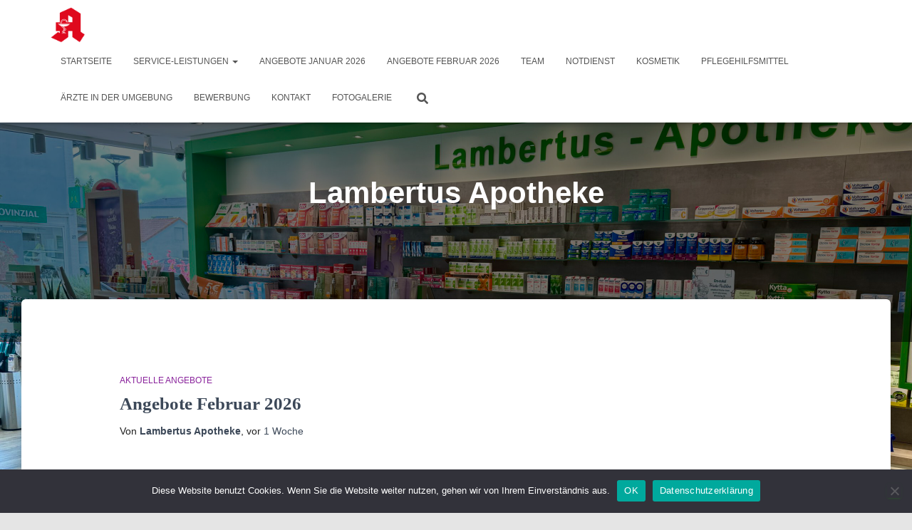

--- FILE ---
content_type: text/html; charset=UTF-8
request_url: https://lambertusapotheke.de/author/admin/
body_size: 73194
content:
<!DOCTYPE html>
<html lang="de">

<head>
	<meta charset='UTF-8'>
	<meta name="viewport" content="width=device-width, initial-scale=1">
	<link rel="profile" href="http://gmpg.org/xfn/11">
		<title>Lambertus Apotheke</title>
<meta name='robots' content='max-image-preview:large' />
<link rel="alternate" type="application/rss+xml" title=" &raquo; Feed" href="https://lambertusapotheke.de/feed/" />
<link rel="alternate" type="application/rss+xml" title=" &raquo; Beitrags-Feed von Lambertus Apotheke" href="https://lambertusapotheke.de/author/admin/feed/" />
<style id='wp-img-auto-sizes-contain-inline-css' type='text/css'>
img:is([sizes=auto i],[sizes^="auto," i]){contain-intrinsic-size:3000px 1500px}
/*# sourceURL=wp-img-auto-sizes-contain-inline-css */
</style>
<style id='wp-emoji-styles-inline-css' type='text/css'>

	img.wp-smiley, img.emoji {
		display: inline !important;
		border: none !important;
		box-shadow: none !important;
		height: 1em !important;
		width: 1em !important;
		margin: 0 0.07em !important;
		vertical-align: -0.1em !important;
		background: none !important;
		padding: 0 !important;
	}
/*# sourceURL=wp-emoji-styles-inline-css */
</style>
<style id='wp-block-library-inline-css' type='text/css'>
:root{--wp-block-synced-color:#7a00df;--wp-block-synced-color--rgb:122,0,223;--wp-bound-block-color:var(--wp-block-synced-color);--wp-editor-canvas-background:#ddd;--wp-admin-theme-color:#007cba;--wp-admin-theme-color--rgb:0,124,186;--wp-admin-theme-color-darker-10:#006ba1;--wp-admin-theme-color-darker-10--rgb:0,107,160.5;--wp-admin-theme-color-darker-20:#005a87;--wp-admin-theme-color-darker-20--rgb:0,90,135;--wp-admin-border-width-focus:2px}@media (min-resolution:192dpi){:root{--wp-admin-border-width-focus:1.5px}}.wp-element-button{cursor:pointer}:root .has-very-light-gray-background-color{background-color:#eee}:root .has-very-dark-gray-background-color{background-color:#313131}:root .has-very-light-gray-color{color:#eee}:root .has-very-dark-gray-color{color:#313131}:root .has-vivid-green-cyan-to-vivid-cyan-blue-gradient-background{background:linear-gradient(135deg,#00d084,#0693e3)}:root .has-purple-crush-gradient-background{background:linear-gradient(135deg,#34e2e4,#4721fb 50%,#ab1dfe)}:root .has-hazy-dawn-gradient-background{background:linear-gradient(135deg,#faaca8,#dad0ec)}:root .has-subdued-olive-gradient-background{background:linear-gradient(135deg,#fafae1,#67a671)}:root .has-atomic-cream-gradient-background{background:linear-gradient(135deg,#fdd79a,#004a59)}:root .has-nightshade-gradient-background{background:linear-gradient(135deg,#330968,#31cdcf)}:root .has-midnight-gradient-background{background:linear-gradient(135deg,#020381,#2874fc)}:root{--wp--preset--font-size--normal:16px;--wp--preset--font-size--huge:42px}.has-regular-font-size{font-size:1em}.has-larger-font-size{font-size:2.625em}.has-normal-font-size{font-size:var(--wp--preset--font-size--normal)}.has-huge-font-size{font-size:var(--wp--preset--font-size--huge)}.has-text-align-center{text-align:center}.has-text-align-left{text-align:left}.has-text-align-right{text-align:right}.has-fit-text{white-space:nowrap!important}#end-resizable-editor-section{display:none}.aligncenter{clear:both}.items-justified-left{justify-content:flex-start}.items-justified-center{justify-content:center}.items-justified-right{justify-content:flex-end}.items-justified-space-between{justify-content:space-between}.screen-reader-text{border:0;clip-path:inset(50%);height:1px;margin:-1px;overflow:hidden;padding:0;position:absolute;width:1px;word-wrap:normal!important}.screen-reader-text:focus{background-color:#ddd;clip-path:none;color:#444;display:block;font-size:1em;height:auto;left:5px;line-height:normal;padding:15px 23px 14px;text-decoration:none;top:5px;width:auto;z-index:100000}html :where(.has-border-color){border-style:solid}html :where([style*=border-top-color]){border-top-style:solid}html :where([style*=border-right-color]){border-right-style:solid}html :where([style*=border-bottom-color]){border-bottom-style:solid}html :where([style*=border-left-color]){border-left-style:solid}html :where([style*=border-width]){border-style:solid}html :where([style*=border-top-width]){border-top-style:solid}html :where([style*=border-right-width]){border-right-style:solid}html :where([style*=border-bottom-width]){border-bottom-style:solid}html :where([style*=border-left-width]){border-left-style:solid}html :where(img[class*=wp-image-]){height:auto;max-width:100%}:where(figure){margin:0 0 1em}html :where(.is-position-sticky){--wp-admin--admin-bar--position-offset:var(--wp-admin--admin-bar--height,0px)}@media screen and (max-width:600px){html :where(.is-position-sticky){--wp-admin--admin-bar--position-offset:0px}}

/*# sourceURL=wp-block-library-inline-css */
</style><style id='wp-block-image-inline-css' type='text/css'>
.wp-block-image>a,.wp-block-image>figure>a{display:inline-block}.wp-block-image img{box-sizing:border-box;height:auto;max-width:100%;vertical-align:bottom}@media not (prefers-reduced-motion){.wp-block-image img.hide{visibility:hidden}.wp-block-image img.show{animation:show-content-image .4s}}.wp-block-image[style*=border-radius] img,.wp-block-image[style*=border-radius]>a{border-radius:inherit}.wp-block-image.has-custom-border img{box-sizing:border-box}.wp-block-image.aligncenter{text-align:center}.wp-block-image.alignfull>a,.wp-block-image.alignwide>a{width:100%}.wp-block-image.alignfull img,.wp-block-image.alignwide img{height:auto;width:100%}.wp-block-image .aligncenter,.wp-block-image .alignleft,.wp-block-image .alignright,.wp-block-image.aligncenter,.wp-block-image.alignleft,.wp-block-image.alignright{display:table}.wp-block-image .aligncenter>figcaption,.wp-block-image .alignleft>figcaption,.wp-block-image .alignright>figcaption,.wp-block-image.aligncenter>figcaption,.wp-block-image.alignleft>figcaption,.wp-block-image.alignright>figcaption{caption-side:bottom;display:table-caption}.wp-block-image .alignleft{float:left;margin:.5em 1em .5em 0}.wp-block-image .alignright{float:right;margin:.5em 0 .5em 1em}.wp-block-image .aligncenter{margin-left:auto;margin-right:auto}.wp-block-image :where(figcaption){margin-bottom:1em;margin-top:.5em}.wp-block-image.is-style-circle-mask img{border-radius:9999px}@supports ((-webkit-mask-image:none) or (mask-image:none)) or (-webkit-mask-image:none){.wp-block-image.is-style-circle-mask img{border-radius:0;-webkit-mask-image:url('data:image/svg+xml;utf8,<svg viewBox="0 0 100 100" xmlns="http://www.w3.org/2000/svg"><circle cx="50" cy="50" r="50"/></svg>');mask-image:url('data:image/svg+xml;utf8,<svg viewBox="0 0 100 100" xmlns="http://www.w3.org/2000/svg"><circle cx="50" cy="50" r="50"/></svg>');mask-mode:alpha;-webkit-mask-position:center;mask-position:center;-webkit-mask-repeat:no-repeat;mask-repeat:no-repeat;-webkit-mask-size:contain;mask-size:contain}}:root :where(.wp-block-image.is-style-rounded img,.wp-block-image .is-style-rounded img){border-radius:9999px}.wp-block-image figure{margin:0}.wp-lightbox-container{display:flex;flex-direction:column;position:relative}.wp-lightbox-container img{cursor:zoom-in}.wp-lightbox-container img:hover+button{opacity:1}.wp-lightbox-container button{align-items:center;backdrop-filter:blur(16px) saturate(180%);background-color:#5a5a5a40;border:none;border-radius:4px;cursor:zoom-in;display:flex;height:20px;justify-content:center;opacity:0;padding:0;position:absolute;right:16px;text-align:center;top:16px;width:20px;z-index:100}@media not (prefers-reduced-motion){.wp-lightbox-container button{transition:opacity .2s ease}}.wp-lightbox-container button:focus-visible{outline:3px auto #5a5a5a40;outline:3px auto -webkit-focus-ring-color;outline-offset:3px}.wp-lightbox-container button:hover{cursor:pointer;opacity:1}.wp-lightbox-container button:focus{opacity:1}.wp-lightbox-container button:focus,.wp-lightbox-container button:hover,.wp-lightbox-container button:not(:hover):not(:active):not(.has-background){background-color:#5a5a5a40;border:none}.wp-lightbox-overlay{box-sizing:border-box;cursor:zoom-out;height:100vh;left:0;overflow:hidden;position:fixed;top:0;visibility:hidden;width:100%;z-index:100000}.wp-lightbox-overlay .close-button{align-items:center;cursor:pointer;display:flex;justify-content:center;min-height:40px;min-width:40px;padding:0;position:absolute;right:calc(env(safe-area-inset-right) + 16px);top:calc(env(safe-area-inset-top) + 16px);z-index:5000000}.wp-lightbox-overlay .close-button:focus,.wp-lightbox-overlay .close-button:hover,.wp-lightbox-overlay .close-button:not(:hover):not(:active):not(.has-background){background:none;border:none}.wp-lightbox-overlay .lightbox-image-container{height:var(--wp--lightbox-container-height);left:50%;overflow:hidden;position:absolute;top:50%;transform:translate(-50%,-50%);transform-origin:top left;width:var(--wp--lightbox-container-width);z-index:9999999999}.wp-lightbox-overlay .wp-block-image{align-items:center;box-sizing:border-box;display:flex;height:100%;justify-content:center;margin:0;position:relative;transform-origin:0 0;width:100%;z-index:3000000}.wp-lightbox-overlay .wp-block-image img{height:var(--wp--lightbox-image-height);min-height:var(--wp--lightbox-image-height);min-width:var(--wp--lightbox-image-width);width:var(--wp--lightbox-image-width)}.wp-lightbox-overlay .wp-block-image figcaption{display:none}.wp-lightbox-overlay button{background:none;border:none}.wp-lightbox-overlay .scrim{background-color:#fff;height:100%;opacity:.9;position:absolute;width:100%;z-index:2000000}.wp-lightbox-overlay.active{visibility:visible}@media not (prefers-reduced-motion){.wp-lightbox-overlay.active{animation:turn-on-visibility .25s both}.wp-lightbox-overlay.active img{animation:turn-on-visibility .35s both}.wp-lightbox-overlay.show-closing-animation:not(.active){animation:turn-off-visibility .35s both}.wp-lightbox-overlay.show-closing-animation:not(.active) img{animation:turn-off-visibility .25s both}.wp-lightbox-overlay.zoom.active{animation:none;opacity:1;visibility:visible}.wp-lightbox-overlay.zoom.active .lightbox-image-container{animation:lightbox-zoom-in .4s}.wp-lightbox-overlay.zoom.active .lightbox-image-container img{animation:none}.wp-lightbox-overlay.zoom.active .scrim{animation:turn-on-visibility .4s forwards}.wp-lightbox-overlay.zoom.show-closing-animation:not(.active){animation:none}.wp-lightbox-overlay.zoom.show-closing-animation:not(.active) .lightbox-image-container{animation:lightbox-zoom-out .4s}.wp-lightbox-overlay.zoom.show-closing-animation:not(.active) .lightbox-image-container img{animation:none}.wp-lightbox-overlay.zoom.show-closing-animation:not(.active) .scrim{animation:turn-off-visibility .4s forwards}}@keyframes show-content-image{0%{visibility:hidden}99%{visibility:hidden}to{visibility:visible}}@keyframes turn-on-visibility{0%{opacity:0}to{opacity:1}}@keyframes turn-off-visibility{0%{opacity:1;visibility:visible}99%{opacity:0;visibility:visible}to{opacity:0;visibility:hidden}}@keyframes lightbox-zoom-in{0%{transform:translate(calc((-100vw + var(--wp--lightbox-scrollbar-width))/2 + var(--wp--lightbox-initial-left-position)),calc(-50vh + var(--wp--lightbox-initial-top-position))) scale(var(--wp--lightbox-scale))}to{transform:translate(-50%,-50%) scale(1)}}@keyframes lightbox-zoom-out{0%{transform:translate(-50%,-50%) scale(1);visibility:visible}99%{visibility:visible}to{transform:translate(calc((-100vw + var(--wp--lightbox-scrollbar-width))/2 + var(--wp--lightbox-initial-left-position)),calc(-50vh + var(--wp--lightbox-initial-top-position))) scale(var(--wp--lightbox-scale));visibility:hidden}}
/*# sourceURL=https://lambertusapotheke.de/wp-includes/blocks/image/style.min.css */
</style>
<style id='wp-block-columns-inline-css' type='text/css'>
.wp-block-columns{box-sizing:border-box;display:flex;flex-wrap:wrap!important}@media (min-width:782px){.wp-block-columns{flex-wrap:nowrap!important}}.wp-block-columns{align-items:normal!important}.wp-block-columns.are-vertically-aligned-top{align-items:flex-start}.wp-block-columns.are-vertically-aligned-center{align-items:center}.wp-block-columns.are-vertically-aligned-bottom{align-items:flex-end}@media (max-width:781px){.wp-block-columns:not(.is-not-stacked-on-mobile)>.wp-block-column{flex-basis:100%!important}}@media (min-width:782px){.wp-block-columns:not(.is-not-stacked-on-mobile)>.wp-block-column{flex-basis:0;flex-grow:1}.wp-block-columns:not(.is-not-stacked-on-mobile)>.wp-block-column[style*=flex-basis]{flex-grow:0}}.wp-block-columns.is-not-stacked-on-mobile{flex-wrap:nowrap!important}.wp-block-columns.is-not-stacked-on-mobile>.wp-block-column{flex-basis:0;flex-grow:1}.wp-block-columns.is-not-stacked-on-mobile>.wp-block-column[style*=flex-basis]{flex-grow:0}:where(.wp-block-columns){margin-bottom:1.75em}:where(.wp-block-columns.has-background){padding:1.25em 2.375em}.wp-block-column{flex-grow:1;min-width:0;overflow-wrap:break-word;word-break:break-word}.wp-block-column.is-vertically-aligned-top{align-self:flex-start}.wp-block-column.is-vertically-aligned-center{align-self:center}.wp-block-column.is-vertically-aligned-bottom{align-self:flex-end}.wp-block-column.is-vertically-aligned-stretch{align-self:stretch}.wp-block-column.is-vertically-aligned-bottom,.wp-block-column.is-vertically-aligned-center,.wp-block-column.is-vertically-aligned-top{width:100%}
/*# sourceURL=https://lambertusapotheke.de/wp-includes/blocks/columns/style.min.css */
</style>
<style id='wp-block-paragraph-inline-css' type='text/css'>
.is-small-text{font-size:.875em}.is-regular-text{font-size:1em}.is-large-text{font-size:2.25em}.is-larger-text{font-size:3em}.has-drop-cap:not(:focus):first-letter{float:left;font-size:8.4em;font-style:normal;font-weight:100;line-height:.68;margin:.05em .1em 0 0;text-transform:uppercase}body.rtl .has-drop-cap:not(:focus):first-letter{float:none;margin-left:.1em}p.has-drop-cap.has-background{overflow:hidden}:root :where(p.has-background){padding:1.25em 2.375em}:where(p.has-text-color:not(.has-link-color)) a{color:inherit}p.has-text-align-left[style*="writing-mode:vertical-lr"],p.has-text-align-right[style*="writing-mode:vertical-rl"]{rotate:180deg}
/*# sourceURL=https://lambertusapotheke.de/wp-includes/blocks/paragraph/style.min.css */
</style>
<style id='wp-block-separator-inline-css' type='text/css'>
@charset "UTF-8";.wp-block-separator{border:none;border-top:2px solid}:root :where(.wp-block-separator.is-style-dots){height:auto;line-height:1;text-align:center}:root :where(.wp-block-separator.is-style-dots):before{color:currentColor;content:"···";font-family:serif;font-size:1.5em;letter-spacing:2em;padding-left:2em}.wp-block-separator.is-style-dots{background:none!important;border:none!important}
/*# sourceURL=https://lambertusapotheke.de/wp-includes/blocks/separator/style.min.css */
</style>
<style id='global-styles-inline-css' type='text/css'>
:root{--wp--preset--aspect-ratio--square: 1;--wp--preset--aspect-ratio--4-3: 4/3;--wp--preset--aspect-ratio--3-4: 3/4;--wp--preset--aspect-ratio--3-2: 3/2;--wp--preset--aspect-ratio--2-3: 2/3;--wp--preset--aspect-ratio--16-9: 16/9;--wp--preset--aspect-ratio--9-16: 9/16;--wp--preset--color--black: #000000;--wp--preset--color--cyan-bluish-gray: #abb8c3;--wp--preset--color--white: #ffffff;--wp--preset--color--pale-pink: #f78da7;--wp--preset--color--vivid-red: #cf2e2e;--wp--preset--color--luminous-vivid-orange: #ff6900;--wp--preset--color--luminous-vivid-amber: #fcb900;--wp--preset--color--light-green-cyan: #7bdcb5;--wp--preset--color--vivid-green-cyan: #00d084;--wp--preset--color--pale-cyan-blue: #8ed1fc;--wp--preset--color--vivid-cyan-blue: #0693e3;--wp--preset--color--vivid-purple: #9b51e0;--wp--preset--color--accent: #249e14;--wp--preset--color--background-color: #E5E5E5;--wp--preset--color--header-gradient: #a81d84;--wp--preset--gradient--vivid-cyan-blue-to-vivid-purple: linear-gradient(135deg,rgb(6,147,227) 0%,rgb(155,81,224) 100%);--wp--preset--gradient--light-green-cyan-to-vivid-green-cyan: linear-gradient(135deg,rgb(122,220,180) 0%,rgb(0,208,130) 100%);--wp--preset--gradient--luminous-vivid-amber-to-luminous-vivid-orange: linear-gradient(135deg,rgb(252,185,0) 0%,rgb(255,105,0) 100%);--wp--preset--gradient--luminous-vivid-orange-to-vivid-red: linear-gradient(135deg,rgb(255,105,0) 0%,rgb(207,46,46) 100%);--wp--preset--gradient--very-light-gray-to-cyan-bluish-gray: linear-gradient(135deg,rgb(238,238,238) 0%,rgb(169,184,195) 100%);--wp--preset--gradient--cool-to-warm-spectrum: linear-gradient(135deg,rgb(74,234,220) 0%,rgb(151,120,209) 20%,rgb(207,42,186) 40%,rgb(238,44,130) 60%,rgb(251,105,98) 80%,rgb(254,248,76) 100%);--wp--preset--gradient--blush-light-purple: linear-gradient(135deg,rgb(255,206,236) 0%,rgb(152,150,240) 100%);--wp--preset--gradient--blush-bordeaux: linear-gradient(135deg,rgb(254,205,165) 0%,rgb(254,45,45) 50%,rgb(107,0,62) 100%);--wp--preset--gradient--luminous-dusk: linear-gradient(135deg,rgb(255,203,112) 0%,rgb(199,81,192) 50%,rgb(65,88,208) 100%);--wp--preset--gradient--pale-ocean: linear-gradient(135deg,rgb(255,245,203) 0%,rgb(182,227,212) 50%,rgb(51,167,181) 100%);--wp--preset--gradient--electric-grass: linear-gradient(135deg,rgb(202,248,128) 0%,rgb(113,206,126) 100%);--wp--preset--gradient--midnight: linear-gradient(135deg,rgb(2,3,129) 0%,rgb(40,116,252) 100%);--wp--preset--font-size--small: 13px;--wp--preset--font-size--medium: 20px;--wp--preset--font-size--large: 36px;--wp--preset--font-size--x-large: 42px;--wp--preset--spacing--20: 0.44rem;--wp--preset--spacing--30: 0.67rem;--wp--preset--spacing--40: 1rem;--wp--preset--spacing--50: 1.5rem;--wp--preset--spacing--60: 2.25rem;--wp--preset--spacing--70: 3.38rem;--wp--preset--spacing--80: 5.06rem;--wp--preset--shadow--natural: 6px 6px 9px rgba(0, 0, 0, 0.2);--wp--preset--shadow--deep: 12px 12px 50px rgba(0, 0, 0, 0.4);--wp--preset--shadow--sharp: 6px 6px 0px rgba(0, 0, 0, 0.2);--wp--preset--shadow--outlined: 6px 6px 0px -3px rgb(255, 255, 255), 6px 6px rgb(0, 0, 0);--wp--preset--shadow--crisp: 6px 6px 0px rgb(0, 0, 0);}:root :where(.is-layout-flow) > :first-child{margin-block-start: 0;}:root :where(.is-layout-flow) > :last-child{margin-block-end: 0;}:root :where(.is-layout-flow) > *{margin-block-start: 24px;margin-block-end: 0;}:root :where(.is-layout-constrained) > :first-child{margin-block-start: 0;}:root :where(.is-layout-constrained) > :last-child{margin-block-end: 0;}:root :where(.is-layout-constrained) > *{margin-block-start: 24px;margin-block-end: 0;}:root :where(.is-layout-flex){gap: 24px;}:root :where(.is-layout-grid){gap: 24px;}body .is-layout-flex{display: flex;}.is-layout-flex{flex-wrap: wrap;align-items: center;}.is-layout-flex > :is(*, div){margin: 0;}body .is-layout-grid{display: grid;}.is-layout-grid > :is(*, div){margin: 0;}.has-black-color{color: var(--wp--preset--color--black) !important;}.has-cyan-bluish-gray-color{color: var(--wp--preset--color--cyan-bluish-gray) !important;}.has-white-color{color: var(--wp--preset--color--white) !important;}.has-pale-pink-color{color: var(--wp--preset--color--pale-pink) !important;}.has-vivid-red-color{color: var(--wp--preset--color--vivid-red) !important;}.has-luminous-vivid-orange-color{color: var(--wp--preset--color--luminous-vivid-orange) !important;}.has-luminous-vivid-amber-color{color: var(--wp--preset--color--luminous-vivid-amber) !important;}.has-light-green-cyan-color{color: var(--wp--preset--color--light-green-cyan) !important;}.has-vivid-green-cyan-color{color: var(--wp--preset--color--vivid-green-cyan) !important;}.has-pale-cyan-blue-color{color: var(--wp--preset--color--pale-cyan-blue) !important;}.has-vivid-cyan-blue-color{color: var(--wp--preset--color--vivid-cyan-blue) !important;}.has-vivid-purple-color{color: var(--wp--preset--color--vivid-purple) !important;}.has-accent-color{color: var(--wp--preset--color--accent) !important;}.has-background-color-color{color: var(--wp--preset--color--background-color) !important;}.has-header-gradient-color{color: var(--wp--preset--color--header-gradient) !important;}.has-black-background-color{background-color: var(--wp--preset--color--black) !important;}.has-cyan-bluish-gray-background-color{background-color: var(--wp--preset--color--cyan-bluish-gray) !important;}.has-white-background-color{background-color: var(--wp--preset--color--white) !important;}.has-pale-pink-background-color{background-color: var(--wp--preset--color--pale-pink) !important;}.has-vivid-red-background-color{background-color: var(--wp--preset--color--vivid-red) !important;}.has-luminous-vivid-orange-background-color{background-color: var(--wp--preset--color--luminous-vivid-orange) !important;}.has-luminous-vivid-amber-background-color{background-color: var(--wp--preset--color--luminous-vivid-amber) !important;}.has-light-green-cyan-background-color{background-color: var(--wp--preset--color--light-green-cyan) !important;}.has-vivid-green-cyan-background-color{background-color: var(--wp--preset--color--vivid-green-cyan) !important;}.has-pale-cyan-blue-background-color{background-color: var(--wp--preset--color--pale-cyan-blue) !important;}.has-vivid-cyan-blue-background-color{background-color: var(--wp--preset--color--vivid-cyan-blue) !important;}.has-vivid-purple-background-color{background-color: var(--wp--preset--color--vivid-purple) !important;}.has-accent-background-color{background-color: var(--wp--preset--color--accent) !important;}.has-background-color-background-color{background-color: var(--wp--preset--color--background-color) !important;}.has-header-gradient-background-color{background-color: var(--wp--preset--color--header-gradient) !important;}.has-black-border-color{border-color: var(--wp--preset--color--black) !important;}.has-cyan-bluish-gray-border-color{border-color: var(--wp--preset--color--cyan-bluish-gray) !important;}.has-white-border-color{border-color: var(--wp--preset--color--white) !important;}.has-pale-pink-border-color{border-color: var(--wp--preset--color--pale-pink) !important;}.has-vivid-red-border-color{border-color: var(--wp--preset--color--vivid-red) !important;}.has-luminous-vivid-orange-border-color{border-color: var(--wp--preset--color--luminous-vivid-orange) !important;}.has-luminous-vivid-amber-border-color{border-color: var(--wp--preset--color--luminous-vivid-amber) !important;}.has-light-green-cyan-border-color{border-color: var(--wp--preset--color--light-green-cyan) !important;}.has-vivid-green-cyan-border-color{border-color: var(--wp--preset--color--vivid-green-cyan) !important;}.has-pale-cyan-blue-border-color{border-color: var(--wp--preset--color--pale-cyan-blue) !important;}.has-vivid-cyan-blue-border-color{border-color: var(--wp--preset--color--vivid-cyan-blue) !important;}.has-vivid-purple-border-color{border-color: var(--wp--preset--color--vivid-purple) !important;}.has-accent-border-color{border-color: var(--wp--preset--color--accent) !important;}.has-background-color-border-color{border-color: var(--wp--preset--color--background-color) !important;}.has-header-gradient-border-color{border-color: var(--wp--preset--color--header-gradient) !important;}.has-vivid-cyan-blue-to-vivid-purple-gradient-background{background: var(--wp--preset--gradient--vivid-cyan-blue-to-vivid-purple) !important;}.has-light-green-cyan-to-vivid-green-cyan-gradient-background{background: var(--wp--preset--gradient--light-green-cyan-to-vivid-green-cyan) !important;}.has-luminous-vivid-amber-to-luminous-vivid-orange-gradient-background{background: var(--wp--preset--gradient--luminous-vivid-amber-to-luminous-vivid-orange) !important;}.has-luminous-vivid-orange-to-vivid-red-gradient-background{background: var(--wp--preset--gradient--luminous-vivid-orange-to-vivid-red) !important;}.has-very-light-gray-to-cyan-bluish-gray-gradient-background{background: var(--wp--preset--gradient--very-light-gray-to-cyan-bluish-gray) !important;}.has-cool-to-warm-spectrum-gradient-background{background: var(--wp--preset--gradient--cool-to-warm-spectrum) !important;}.has-blush-light-purple-gradient-background{background: var(--wp--preset--gradient--blush-light-purple) !important;}.has-blush-bordeaux-gradient-background{background: var(--wp--preset--gradient--blush-bordeaux) !important;}.has-luminous-dusk-gradient-background{background: var(--wp--preset--gradient--luminous-dusk) !important;}.has-pale-ocean-gradient-background{background: var(--wp--preset--gradient--pale-ocean) !important;}.has-electric-grass-gradient-background{background: var(--wp--preset--gradient--electric-grass) !important;}.has-midnight-gradient-background{background: var(--wp--preset--gradient--midnight) !important;}.has-small-font-size{font-size: var(--wp--preset--font-size--small) !important;}.has-medium-font-size{font-size: var(--wp--preset--font-size--medium) !important;}.has-large-font-size{font-size: var(--wp--preset--font-size--large) !important;}.has-x-large-font-size{font-size: var(--wp--preset--font-size--x-large) !important;}
/*# sourceURL=global-styles-inline-css */
</style>
<style id='core-block-supports-inline-css' type='text/css'>
.wp-container-core-columns-is-layout-28f84493{flex-wrap:nowrap;}
/*# sourceURL=core-block-supports-inline-css */
</style>

<style id='classic-theme-styles-inline-css' type='text/css'>
/*! This file is auto-generated */
.wp-block-button__link{color:#fff;background-color:#32373c;border-radius:9999px;box-shadow:none;text-decoration:none;padding:calc(.667em + 2px) calc(1.333em + 2px);font-size:1.125em}.wp-block-file__button{background:#32373c;color:#fff;text-decoration:none}
/*# sourceURL=/wp-includes/css/classic-themes.min.css */
</style>
<link rel='stylesheet' id='cookie-notice-front-css' href='https://lambertusapotheke.de/wp-content/plugins/cookie-notice/css/front.min.css?ver=2.5.11' type='text/css' media='all' />
<link rel='stylesheet' id='bootstrap-css' href='https://lambertusapotheke.de/wp-content/themes/hestia/assets/bootstrap/css/bootstrap.min.css?ver=1.0.2' type='text/css' media='all' />
<link rel='stylesheet' id='hestia-font-sizes-css' href='https://lambertusapotheke.de/wp-content/themes/hestia/assets/css/font-sizes.min.css?ver=3.3.3' type='text/css' media='all' />
<link rel='stylesheet' id='hestia_style-css' href='https://lambertusapotheke.de/wp-content/themes/hestia/style.min.css?ver=3.3.3' type='text/css' media='all' />
<style id='hestia_style-inline-css' type='text/css'>
div.wpforms-container-full .wpforms-form div.wpforms-field input.wpforms-error{border:none}div.wpforms-container .wpforms-form input[type=date],div.wpforms-container .wpforms-form input[type=datetime],div.wpforms-container .wpforms-form input[type=datetime-local],div.wpforms-container .wpforms-form input[type=email],div.wpforms-container .wpforms-form input[type=month],div.wpforms-container .wpforms-form input[type=number],div.wpforms-container .wpforms-form input[type=password],div.wpforms-container .wpforms-form input[type=range],div.wpforms-container .wpforms-form input[type=search],div.wpforms-container .wpforms-form input[type=tel],div.wpforms-container .wpforms-form input[type=text],div.wpforms-container .wpforms-form input[type=time],div.wpforms-container .wpforms-form input[type=url],div.wpforms-container .wpforms-form input[type=week],div.wpforms-container .wpforms-form select,div.wpforms-container .wpforms-form textarea,.nf-form-cont input:not([type=button]),div.wpforms-container .wpforms-form .form-group.is-focused .form-control{box-shadow:none}div.wpforms-container .wpforms-form input[type=date],div.wpforms-container .wpforms-form input[type=datetime],div.wpforms-container .wpforms-form input[type=datetime-local],div.wpforms-container .wpforms-form input[type=email],div.wpforms-container .wpforms-form input[type=month],div.wpforms-container .wpforms-form input[type=number],div.wpforms-container .wpforms-form input[type=password],div.wpforms-container .wpforms-form input[type=range],div.wpforms-container .wpforms-form input[type=search],div.wpforms-container .wpforms-form input[type=tel],div.wpforms-container .wpforms-form input[type=text],div.wpforms-container .wpforms-form input[type=time],div.wpforms-container .wpforms-form input[type=url],div.wpforms-container .wpforms-form input[type=week],div.wpforms-container .wpforms-form select,div.wpforms-container .wpforms-form textarea,.nf-form-cont input:not([type=button]){background-image:linear-gradient(#9c27b0,#9c27b0),linear-gradient(#d2d2d2,#d2d2d2);float:none;border:0;border-radius:0;background-color:transparent;background-repeat:no-repeat;background-position:center bottom,center calc(100% - 1px);background-size:0 2px,100% 1px;font-weight:400;transition:background 0s ease-out}div.wpforms-container .wpforms-form .form-group.is-focused .form-control{outline:none;background-size:100% 2px,100% 1px;transition-duration:0.3s}div.wpforms-container .wpforms-form input[type=date].form-control,div.wpforms-container .wpforms-form input[type=datetime].form-control,div.wpforms-container .wpforms-form input[type=datetime-local].form-control,div.wpforms-container .wpforms-form input[type=email].form-control,div.wpforms-container .wpforms-form input[type=month].form-control,div.wpforms-container .wpforms-form input[type=number].form-control,div.wpforms-container .wpforms-form input[type=password].form-control,div.wpforms-container .wpforms-form input[type=range].form-control,div.wpforms-container .wpforms-form input[type=search].form-control,div.wpforms-container .wpforms-form input[type=tel].form-control,div.wpforms-container .wpforms-form input[type=text].form-control,div.wpforms-container .wpforms-form input[type=time].form-control,div.wpforms-container .wpforms-form input[type=url].form-control,div.wpforms-container .wpforms-form input[type=week].form-control,div.wpforms-container .wpforms-form select.form-control,div.wpforms-container .wpforms-form textarea.form-control{border:none;padding:7px 0;font-size:14px}div.wpforms-container .wpforms-form .wpforms-field-select select{border-radius:3px}div.wpforms-container .wpforms-form .wpforms-field-number input[type=number]{background-image:none;border-radius:3px}div.wpforms-container .wpforms-form button[type=submit].wpforms-submit,div.wpforms-container .wpforms-form button[type=submit].wpforms-submit:hover{color:#fff;border:none}.home div.wpforms-container-full .wpforms-form{margin-left:15px;margin-right:15px}div.wpforms-container-full .wpforms-form .wpforms-field{padding:0 0 24px 0 !important}div.wpforms-container-full .wpforms-form .wpforms-submit-container{text-align:right}div.wpforms-container-full .wpforms-form .wpforms-submit-container button{text-transform:uppercase}div.wpforms-container-full .wpforms-form textarea{border:none !important}div.wpforms-container-full .wpforms-form textarea:focus{border-width:0 !important}.home div.wpforms-container .wpforms-form textarea{background-image:linear-gradient(#9c27b0,#9c27b0),linear-gradient(#d2d2d2,#d2d2d2);background-color:transparent;background-repeat:no-repeat;background-position:center bottom,center calc(100% - 1px);background-size:0 2px,100% 1px}@media only screen and(max-width:768px){.wpforms-container-full .wpforms-form .wpforms-one-half,.wpforms-container-full .wpforms-form button{width:100% !important;margin-left:0 !important}.wpforms-container-full .wpforms-form .wpforms-submit-container{text-align:center}}div.wpforms-container .wpforms-form input:focus,div.wpforms-container .wpforms-form select:focus{border:none}
.hestia-top-bar,.hestia-top-bar .widget.widget_shopping_cart .cart_list{background-color:#363537}.hestia-top-bar .widget .label-floating input[type=search]:-webkit-autofill{-webkit-box-shadow:inset 0 0 0 9999px #363537}.hestia-top-bar,.hestia-top-bar .widget .label-floating input[type=search],.hestia-top-bar .widget.widget_search form.form-group:before,.hestia-top-bar .widget.widget_product_search form.form-group:before,.hestia-top-bar .widget.widget_shopping_cart:before{color:#fff}.hestia-top-bar .widget .label-floating input[type=search]{-webkit-text-fill-color:#fff !important}.hestia-top-bar div.widget.widget_shopping_cart:before,.hestia-top-bar .widget.widget_product_search form.form-group:before,.hestia-top-bar .widget.widget_search form.form-group:before{background-color:#fff}.hestia-top-bar a,.hestia-top-bar .top-bar-nav li a{color:#fff}.hestia-top-bar ul li a[href*="mailto:"]:before,.hestia-top-bar ul li a[href*="tel:"]:before{background-color:#fff}.hestia-top-bar a:hover,.hestia-top-bar .top-bar-nav li a:hover{color:#eee}.hestia-top-bar ul li:hover a[href*="mailto:"]:before,.hestia-top-bar ul li:hover a[href*="tel:"]:before{background-color:#eee}
footer.footer.footer-black{background:#323437}footer.footer.footer-black.footer-big{color:#fff}footer.footer.footer-black a{color:#fff}footer.footer.footer-black hr{border-color:#5e5e5e}.footer-big p,.widget,.widget code,.widget pre{color:#5e5e5e}
:root{--hestia-primary-color:#249e14}a,.navbar .dropdown-menu li:hover>a,.navbar .dropdown-menu li:focus>a,.navbar .dropdown-menu li:active>a,.navbar .navbar-nav>li .dropdown-menu li:hover>a,body:not(.home) .navbar-default .navbar-nav>.active:not(.btn)>a,body:not(.home) .navbar-default .navbar-nav>.active:not(.btn)>a:hover,body:not(.home) .navbar-default .navbar-nav>.active:not(.btn)>a:focus,a:hover,.card-blog a.moretag:hover,.card-blog a.more-link:hover,.widget a:hover,.has-text-color.has-accent-color,p.has-text-color a{color:#249e14}.svg-text-color{fill:#249e14}.pagination span.current,.pagination span.current:focus,.pagination span.current:hover{border-color:#249e14}button,button:hover,.woocommerce .track_order button[type="submit"],.woocommerce .track_order button[type="submit"]:hover,div.wpforms-container .wpforms-form button[type=submit].wpforms-submit,div.wpforms-container .wpforms-form button[type=submit].wpforms-submit:hover,input[type="button"],input[type="button"]:hover,input[type="submit"],input[type="submit"]:hover,input#searchsubmit,.pagination span.current,.pagination span.current:focus,.pagination span.current:hover,.btn.btn-primary,.btn.btn-primary:link,.btn.btn-primary:hover,.btn.btn-primary:focus,.btn.btn-primary:active,.btn.btn-primary.active,.btn.btn-primary.active:focus,.btn.btn-primary.active:hover,.btn.btn-primary:active:hover,.btn.btn-primary:active:focus,.btn.btn-primary:active:hover,.hestia-sidebar-open.btn.btn-rose,.hestia-sidebar-close.btn.btn-rose,.hestia-sidebar-open.btn.btn-rose:hover,.hestia-sidebar-close.btn.btn-rose:hover,.hestia-sidebar-open.btn.btn-rose:focus,.hestia-sidebar-close.btn.btn-rose:focus,.label.label-primary,.hestia-work .portfolio-item:nth-child(6n+1) .label,.nav-cart .nav-cart-content .widget .buttons .button,.has-accent-background-color[class*="has-background"]{background-color:#249e14}@media(max-width:768px){.navbar-default .navbar-nav>li>a:hover,.navbar-default .navbar-nav>li>a:focus,.navbar .navbar-nav .dropdown .dropdown-menu li a:hover,.navbar .navbar-nav .dropdown .dropdown-menu li a:focus,.navbar button.navbar-toggle:hover,.navbar .navbar-nav li:hover>a i{color:#249e14}}body:not(.woocommerce-page) button:not([class^="fl-"]):not(.hestia-scroll-to-top):not(.navbar-toggle):not(.close),body:not(.woocommerce-page) .button:not([class^="fl-"]):not(hestia-scroll-to-top):not(.navbar-toggle):not(.add_to_cart_button):not(.product_type_grouped):not(.product_type_external),div.wpforms-container .wpforms-form button[type=submit].wpforms-submit,input[type="submit"],input[type="button"],.btn.btn-primary,.widget_product_search button[type="submit"],.hestia-sidebar-open.btn.btn-rose,.hestia-sidebar-close.btn.btn-rose,.everest-forms button[type=submit].everest-forms-submit-button{-webkit-box-shadow:0 2px 2px 0 rgba(36,158,20,0.14),0 3px 1px -2px rgba(36,158,20,0.2),0 1px 5px 0 rgba(36,158,20,0.12);box-shadow:0 2px 2px 0 rgba(36,158,20,0.14),0 3px 1px -2px rgba(36,158,20,0.2),0 1px 5px 0 rgba(36,158,20,0.12)}.card .header-primary,.card .content-primary,.everest-forms button[type=submit].everest-forms-submit-button{background:#249e14}body:not(.woocommerce-page) .button:not([class^="fl-"]):not(.hestia-scroll-to-top):not(.navbar-toggle):not(.add_to_cart_button):hover,body:not(.woocommerce-page) button:not([class^="fl-"]):not(.hestia-scroll-to-top):not(.navbar-toggle):not(.close):hover,div.wpforms-container .wpforms-form button[type=submit].wpforms-submit:hover,input[type="submit"]:hover,input[type="button"]:hover,input#searchsubmit:hover,.widget_product_search button[type="submit"]:hover,.pagination span.current,.btn.btn-primary:hover,.btn.btn-primary:focus,.btn.btn-primary:active,.btn.btn-primary.active,.btn.btn-primary:active:focus,.btn.btn-primary:active:hover,.hestia-sidebar-open.btn.btn-rose:hover,.hestia-sidebar-close.btn.btn-rose:hover,.pagination span.current:hover,.everest-forms button[type=submit].everest-forms-submit-button:hover,.everest-forms button[type=submit].everest-forms-submit-button:focus,.everest-forms button[type=submit].everest-forms-submit-button:active{-webkit-box-shadow:0 14px 26px -12px rgba(36,158,20,0.42),0 4px 23px 0 rgba(0,0,0,0.12),0 8px 10px -5px rgba(36,158,20,0.2);box-shadow:0 14px 26px -12px rgba(36,158,20,0.42),0 4px 23px 0 rgba(0,0,0,0.12),0 8px 10px -5px rgba(36,158,20,0.2);color:#fff}.form-group.is-focused .form-control{background-image:-webkit-gradient(linear,left top,left bottom,from(#249e14),to(#249e14)),-webkit-gradient(linear,left top,left bottom,from(#d2d2d2),to(#d2d2d2));background-image:-webkit-linear-gradient(linear,left top,left bottom,from(#249e14),to(#249e14)),-webkit-linear-gradient(linear,left top,left bottom,from(#d2d2d2),to(#d2d2d2));background-image:linear-gradient(linear,left top,left bottom,from(#249e14),to(#249e14)),linear-gradient(linear,left top,left bottom,from(#d2d2d2),to(#d2d2d2))}.navbar:not(.navbar-transparent) li:not(.btn):hover>a,.navbar li.on-section:not(.btn)>a,.navbar.full-screen-menu.navbar-transparent li:not(.btn):hover>a,.navbar.full-screen-menu .navbar-toggle:hover,.navbar:not(.navbar-transparent) .nav-cart:hover,.navbar:not(.navbar-transparent) .hestia-toggle-search:hover{color:#249e14}.header-filter-gradient{background:linear-gradient(45deg,rgba(168,29,132,1) 0,rgb(234,57,111) 100%)}.has-text-color.has-header-gradient-color{color:#a81d84}.has-header-gradient-background-color[class*="has-background"]{background-color:#a81d84}.has-text-color.has-background-color-color{color:#E5E5E5}.has-background-color-background-color[class*="has-background"]{background-color:#E5E5E5}
.btn.btn-primary:not(.colored-button):not(.btn-left):not(.btn-right):not(.btn-just-icon):not(.menu-item),input[type="submit"]:not(.search-submit),body:not(.woocommerce-account) .woocommerce .button.woocommerce-Button,.woocommerce .product button.button,.woocommerce .product button.button.alt,.woocommerce .product #respond input#submit,.woocommerce-cart .blog-post .woocommerce .cart-collaterals .cart_totals .checkout-button,.woocommerce-checkout #payment #place_order,.woocommerce-account.woocommerce-page button.button,.woocommerce .track_order button[type="submit"],.nav-cart .nav-cart-content .widget .buttons .button,.woocommerce a.button.wc-backward,body.woocommerce .wccm-catalog-item a.button,body.woocommerce a.wccm-button.button,form.woocommerce-form-coupon button.button,div.wpforms-container .wpforms-form button[type=submit].wpforms-submit,div.woocommerce a.button.alt,div.woocommerce table.my_account_orders .button,.btn.colored-button,.btn.btn-left,.btn.btn-right,.btn:not(.colored-button):not(.btn-left):not(.btn-right):not(.btn-just-icon):not(.menu-item):not(.hestia-sidebar-open):not(.hestia-sidebar-close){padding-top:15px;padding-bottom:15px;padding-left:33px;padding-right:33px}
:root{--hestia-button-border-radius:20px}.btn.btn-primary:not(.colored-button):not(.btn-left):not(.btn-right):not(.btn-just-icon):not(.menu-item),input[type="submit"]:not(.search-submit),body:not(.woocommerce-account) .woocommerce .button.woocommerce-Button,.woocommerce .product button.button,.woocommerce .product button.button.alt,.woocommerce .product #respond input#submit,.woocommerce-cart .blog-post .woocommerce .cart-collaterals .cart_totals .checkout-button,.woocommerce-checkout #payment #place_order,.woocommerce-account.woocommerce-page button.button,.woocommerce .track_order button[type="submit"],.nav-cart .nav-cart-content .widget .buttons .button,.woocommerce a.button.wc-backward,body.woocommerce .wccm-catalog-item a.button,body.woocommerce a.wccm-button.button,form.woocommerce-form-coupon button.button,div.wpforms-container .wpforms-form button[type=submit].wpforms-submit,div.woocommerce a.button.alt,div.woocommerce table.my_account_orders .button,input[type="submit"].search-submit,.hestia-view-cart-wrapper .added_to_cart.wc-forward,.woocommerce-product-search button,.woocommerce-cart .actions .button,#secondary div[id^=woocommerce_price_filter] .button,.woocommerce div[id^=woocommerce_widget_cart].widget .buttons .button,.searchform input[type=submit],.searchform button,.search-form:not(.media-toolbar-primary) input[type=submit],.search-form:not(.media-toolbar-primary) button,.woocommerce-product-search input[type=submit],.btn.colored-button,.btn.btn-left,.btn.btn-right,.btn:not(.colored-button):not(.btn-left):not(.btn-right):not(.btn-just-icon):not(.menu-item):not(.hestia-sidebar-open):not(.hestia-sidebar-close){border-radius:20px}
body,ul,.tooltip-inner{font-family:Arial,Helvetica,sans-serif}
@media(min-width:769px){.page-header.header-small .hestia-title,.page-header.header-small .title,h1.hestia-title.title-in-content,.main article.section .has-title-font-size{font-size:42px}}
@media( min-width:480px){}@media( min-width:768px){}.hestia-scroll-to-top{border-radius :50%;background-color:#999}.hestia-scroll-to-top:hover{background-color:#999}.hestia-scroll-to-top:hover svg,.hestia-scroll-to-top:hover p{color:#fff}.hestia-scroll-to-top svg,.hestia-scroll-to-top p{color:#fff}
/*# sourceURL=hestia_style-inline-css */
</style>
<link rel='stylesheet' id='tmm-css' href='https://lambertusapotheke.de/wp-content/plugins/team-members/inc/css/tmm_style.css?ver=6.9' type='text/css' media='all' />
<script type="text/javascript" id="cookie-notice-front-js-before">
/* <![CDATA[ */
var cnArgs = {"ajaxUrl":"https:\/\/lambertusapotheke.de\/wp-admin\/admin-ajax.php","nonce":"01393de781","hideEffect":"fade","position":"bottom","onScroll":false,"onScrollOffset":100,"onClick":false,"cookieName":"cookie_notice_accepted","cookieTime":2592000,"cookieTimeRejected":2592000,"globalCookie":false,"redirection":false,"cache":false,"revokeCookies":false,"revokeCookiesOpt":"automatic"};

//# sourceURL=cookie-notice-front-js-before
/* ]]> */
</script>
<script type="text/javascript" src="https://lambertusapotheke.de/wp-content/plugins/cookie-notice/js/front.min.js?ver=2.5.11" id="cookie-notice-front-js"></script>
<script type="text/javascript" src="https://lambertusapotheke.de/wp-includes/js/jquery/jquery.min.js?ver=3.7.1" id="jquery-core-js"></script>
<script type="text/javascript" src="https://lambertusapotheke.de/wp-includes/js/jquery/jquery-migrate.min.js?ver=3.4.1" id="jquery-migrate-js"></script>
<link rel="https://api.w.org/" href="https://lambertusapotheke.de/wp-json/" /><link rel="alternate" title="JSON" type="application/json" href="https://lambertusapotheke.de/wp-json/wp/v2/users/1" /><link rel="EditURI" type="application/rsd+xml" title="RSD" href="https://lambertusapotheke.de/xmlrpc.php?rsd" />
<meta name="generator" content="WordPress 6.9" />
<style type="text/css" id="custom-background-css">
body.custom-background { background-image: url("https://lambertusapotheke.de/wp-content/uploads/2026/01/IMG_9978-scaled.jpeg"); background-position: left top; background-size: cover; background-repeat: no-repeat; background-attachment: fixed; }
</style>
	<link rel="icon" href="https://lambertusapotheke.de/wp-content/uploads/2026/01/cropped-cropped-2000px-Deutsche_Apotheke_Logo.svg_-2-32x32.png" sizes="32x32" />
<link rel="icon" href="https://lambertusapotheke.de/wp-content/uploads/2026/01/cropped-cropped-2000px-Deutsche_Apotheke_Logo.svg_-2-192x192.png" sizes="192x192" />
<link rel="apple-touch-icon" href="https://lambertusapotheke.de/wp-content/uploads/2026/01/cropped-cropped-2000px-Deutsche_Apotheke_Logo.svg_-2-180x180.png" />
<meta name="msapplication-TileImage" content="https://lambertusapotheke.de/wp-content/uploads/2026/01/cropped-cropped-2000px-Deutsche_Apotheke_Logo.svg_-2-270x270.png" />
</head>

<body class="archive author author-admin author-1 custom-background wp-custom-logo wp-theme-hestia cookies-not-set header-layout-default">
		<div class="wrapper  default ">
		<header class="header ">
			<div style="display: none"></div>		<nav class="navbar navbar-default  hestia_right navbar-not-transparent navbar-fixed-top">
						<div class="container">
				<div class="header-sidebar-wrapper"></div>		<div class="navbar-header">
			<div class="title-logo-wrapper">
				<a class="navbar-brand" href="https://lambertusapotheke.de/"
						title="">
					<img  src="https://lambertusapotheke.de/wp-content/uploads/2026/01/cropped-2000px-Deutsche_Apotheke_Logo.svg_-2.png" alt="" width="512" height="512"></a>
			</div>
								<div class="navbar-toggle-wrapper">
						<button type="button" class="navbar-toggle" data-toggle="collapse" data-target="#main-navigation">
								<span class="icon-bar"></span><span class="icon-bar"></span><span class="icon-bar"></span>				<span class="sr-only">Navigation umschalten</span>
			</button>
					</div>
				</div>
		<div id="main-navigation" class="collapse navbar-collapse"><ul id="menu-primaeres-menue" class="nav navbar-nav"><li id="menu-item-51" class="menu-item menu-item-type-post_type menu-item-object-page menu-item-home menu-item-51"><a title="Startseite" href="https://lambertusapotheke.de/">Startseite</a></li>
<li id="menu-item-100" class="menu-item menu-item-type-post_type menu-item-object-post menu-item-has-children menu-item-100 dropdown"><a title="Service-Leistungen" href="https://lambertusapotheke.de/service-leistungen/" class="dropdown-toggle">Service-Leistungen <span class="caret-wrap"><span class="caret"><svg aria-hidden="true" focusable="false" data-prefix="fas" data-icon="chevron-down" class="svg-inline--fa fa-chevron-down fa-w-14" role="img" xmlns="http://www.w3.org/2000/svg" viewBox="0 0 448 512"><path d="M207.029 381.476L12.686 187.132c-9.373-9.373-9.373-24.569 0-33.941l22.667-22.667c9.357-9.357 24.522-9.375 33.901-.04L224 284.505l154.745-154.021c9.379-9.335 24.544-9.317 33.901.04l22.667 22.667c9.373 9.373 9.373 24.569 0 33.941L240.971 381.476c-9.373 9.372-24.569 9.372-33.942 0z"></path></svg></span></span></a>
<ul role="menu" class="dropdown-menu">
	<li id="menu-item-101" class="menu-item menu-item-type-post_type menu-item-object-post menu-item-101"><a title="Allgemeine Service-Leistungen" href="https://lambertusapotheke.de/service-leistungen/">Allgemeine Service-Leistungen</a></li>
	<li id="menu-item-102" class="menu-item menu-item-type-post_type menu-item-object-post menu-item-102"><a title="AMTS" href="https://lambertusapotheke.de/amts/">AMTS</a></li>
	<li id="menu-item-160" class="menu-item menu-item-type-post_type menu-item-object-post menu-item-160"><a title="Aromaberatung (Taoasis)" href="https://lambertusapotheke.de/aromaberatung-taoasis/">Aromaberatung (Taoasis)</a></li>
	<li id="menu-item-103" class="menu-item menu-item-type-post_type menu-item-object-post menu-item-103"><a title="Vitamin D – Messung" href="https://lambertusapotheke.de/vitamin-d-messung/">Vitamin D – Messung</a></li>
	<li id="menu-item-161" class="menu-item menu-item-type-post_type menu-item-object-post menu-item-161"><a title="Inkontinenzversorgung" href="https://lambertusapotheke.de/inkontinenzversorgung/">Inkontinenzversorgung</a></li>
	<li id="menu-item-104" class="menu-item menu-item-type-post_type menu-item-object-post menu-item-104"><a title="Botendienst" href="https://lambertusapotheke.de/botendienst/">Botendienst</a></li>
	<li id="menu-item-107" class="menu-item menu-item-type-post_type menu-item-object-post menu-item-107"><a title="Verleih von Milchpumpen" href="https://lambertusapotheke.de/verleih-von-milchpumpen/">Verleih von Milchpumpen</a></li>
	<li id="menu-item-105" class="menu-item menu-item-type-post_type menu-item-object-post menu-item-105"><a title="Anmessen von Kompressionsstrümpfen" href="https://lambertusapotheke.de/anmessen-von-kompressionsstruempfen/">Anmessen von Kompressionsstrümpfen</a></li>
	<li id="menu-item-106" class="menu-item menu-item-type-post_type menu-item-object-post menu-item-106"><a title="Messungen" href="https://lambertusapotheke.de/messungen/">Messungen</a></li>
	<li id="menu-item-108" class="menu-item menu-item-type-post_type menu-item-object-post menu-item-108"><a title="App Amamed" href="https://lambertusapotheke.de/app-amamed/">App Amamed</a></li>
</ul>
</li>
<li id="menu-item-114" class="menu-item menu-item-type-post_type menu-item-object-post menu-item-114"><a title="Angebote Januar 2026" href="https://lambertusapotheke.de/angebote-januar-2026/">Angebote Januar 2026</a></li>
<li id="menu-item-253" class="menu-item menu-item-type-post_type menu-item-object-post menu-item-253"><a title="Angebote Februar 2026" href="https://lambertusapotheke.de/angebote-januar-2026-2/">Angebote Februar 2026</a></li>
<li id="menu-item-113" class="menu-item menu-item-type-post_type menu-item-object-post menu-item-113"><a title="Team" href="https://lambertusapotheke.de/team/">Team</a></li>
<li id="menu-item-110" class="menu-item menu-item-type-post_type menu-item-object-post menu-item-110"><a title="Notdienst" href="https://lambertusapotheke.de/notdienst/">Notdienst</a></li>
<li id="menu-item-111" class="menu-item menu-item-type-post_type menu-item-object-post menu-item-111"><a title="Kosmetik" href="https://lambertusapotheke.de/kosmetik/">Kosmetik</a></li>
<li id="menu-item-109" class="menu-item menu-item-type-post_type menu-item-object-post menu-item-109"><a title="Pflegehilfsmittel" href="https://lambertusapotheke.de/pflegehilfsmittel/">Pflegehilfsmittel</a></li>
<li id="menu-item-112" class="menu-item menu-item-type-post_type menu-item-object-post menu-item-112"><a title="Ärzte in der Umgebung" href="https://lambertusapotheke.de/aerzte-in-der-umgebung/">Ärzte in der Umgebung</a></li>
<li id="menu-item-45" class="menu-item menu-item-type-post_type menu-item-object-page menu-item-45"><a title="Bewerbung" href="https://lambertusapotheke.de/bewerbung/">Bewerbung</a></li>
<li id="menu-item-34" class="menu-item menu-item-type-post_type menu-item-object-page menu-item-34"><a title="Kontakt" href="https://lambertusapotheke.de/kontakt/">Kontakt</a></li>
<li id="menu-item-224" class="menu-item menu-item-type-post_type menu-item-object-page menu-item-224"><a title="Fotogalerie" href="https://lambertusapotheke.de/fotogalerie/">Fotogalerie</a></li>
<li class="hestia-search-in-menu"><div class="hestia-nav-search"><form role="search" method="get" class="search-form" action="https://lambertusapotheke.de/">
				<label>
					<span class="screen-reader-text">Suche nach:</span>
					<input type="search" class="search-field" placeholder="Suchen …" value="" name="s" />
				</label>
				<input type="submit" class="search-submit" value="Suchen" />
			</form></div><a class="hestia-toggle-search"><svg xmlns="http://www.w3.org/2000/svg" viewBox="0 0 512 512" width="16" height="16"><path d="M505 442.7L405.3 343c-4.5-4.5-10.6-7-17-7H372c27.6-35.3 44-79.7 44-128C416 93.1 322.9 0 208 0S0 93.1 0 208s93.1 208 208 208c48.3 0 92.7-16.4 128-44v16.3c0 6.4 2.5 12.5 7 17l99.7 99.7c9.4 9.4 24.6 9.4 33.9 0l28.3-28.3c9.4-9.4 9.4-24.6.1-34zM208 336c-70.7 0-128-57.2-128-128 0-70.7 57.2-128 128-128 70.7 0 128 57.2 128 128 0 70.7-57.2 128-128 128z"></path></svg></a></li></ul></div>			</div>
					</nav>
				</header>
<div id="primary" class="boxed-layout-header page-header header-small" data-parallax="active" ><div class="container"><div class="row"><div class="col-md-10 col-md-offset-1 text-center"><h1 class="hestia-title"><span class="vcard">Lambertus Apotheke</span></h1></div></div></div><div class="header-filter"></div></div>
<div class="main  main-raised ">
	<div class="hestia-blogs" data-layout="full-width">
		<div class="container">
			<div class="row">
								<div class="col-md-10 col-md-offset-1 blog-posts-wrap">
					<article 
		id="post-249" 
		class="card card-blog card-plain post-249 post type-post status-publish format-standard hentry category-aktuelle-angebote"><div class="row "><div class= "col-sm-12"><span class="category text-info"><a href="https://lambertusapotheke.de/category/aktuelle-angebote/" title="Alle Beiträge in Aktuelle Angebote anzeigen"  rel="tag">Aktuelle Angebote</a> </span><h2 class="card-title entry-title"><a href="https://lambertusapotheke.de/angebote-januar-2026-2/" title="Angebote Februar 2026" rel="bookmark">Angebote Februar 2026</a></h2><div class="card-description entry-summary "></div><div class="posted-by vcard author">Von <a href="https://lambertusapotheke.de/author/admin/" title="Lambertus Apotheke" class="url"><b class="author-name fn">Lambertus Apotheke</b></a>, vor <a href="https://lambertusapotheke.de/angebote-januar-2026-2/"><time class="entry-date published" datetime="2026-01-23T07:00:53+01:00" content="2026-01-23">1 Woche</time><time class="updated hestia-hidden" datetime="2026-01-23T07:01:43+01:00">23. Januar 2026</time> </a></div></div></div></article><article 
		id="post-53" 
		class="card card-blog card-plain post-53 post type-post status-publish format-standard hentry category-aktuelle-angebote"><div class="row "><div class= "col-sm-12"><span class="category text-info"><a href="https://lambertusapotheke.de/category/aktuelle-angebote/" title="Alle Beiträge in Aktuelle Angebote anzeigen"  rel="tag">Aktuelle Angebote</a> </span><h2 class="card-title entry-title"><a href="https://lambertusapotheke.de/angebote-januar-2026/" title="Angebote Januar 2026" rel="bookmark">Angebote Januar 2026</a></h2><div class="card-description entry-summary "></div><div class="posted-by vcard author">Von <a href="https://lambertusapotheke.de/author/admin/" title="Lambertus Apotheke" class="url"><b class="author-name fn">Lambertus Apotheke</b></a>, vor <a href="https://lambertusapotheke.de/angebote-januar-2026/"><time class="entry-date published" datetime="2026-01-09T13:50:43+01:00" content="2026-01-09">3 Wochen</time><time class="updated hestia-hidden" datetime="2026-01-09T14:13:26+01:00">9. Januar 2026</time> </a></div></div></div></article><article 
		id="post-158" 
		class="card card-blog card-plain post-158 post type-post status-publish format-standard hentry category-allgemein"><div class="row "><div class= "col-sm-12"><span class="category text-info"><a href="https://lambertusapotheke.de/category/allgemein/" title="Alle Beiträge in Allgemein anzeigen"  rel="tag">Allgemein</a> </span><h2 class="card-title entry-title"><a href="https://lambertusapotheke.de/aromaberatung-taoasis/" title="Aromaberatung (Taoasis)" rel="bookmark">Aromaberatung (Taoasis)</a></h2><div class="card-description entry-summary "><p>Die Geschichte der ätherischen Öle begann schon vor ca 7000 Jahren. Schon so früh sammelten und verwendeten Menschen aromatische Heilpflanzen auf vielfältige Weise. Ab ca 5000 v. Chr. werden sie kultiviert. Mit Wohlgeruch und Düften wurden Göttlichkeit, Reinheit, Kraft und Macht assoziiert. In der Heilkunde verwendet man sie für Salbungen,<a class="moretag" href="https://lambertusapotheke.de/aromaberatung-taoasis/"> Weiterlesen</a></p>
</div><div class="posted-by vcard author">Von <a href="https://lambertusapotheke.de/author/admin/" title="Lambertus Apotheke" class="url"><b class="author-name fn">Lambertus Apotheke</b></a>, vor <a href="https://lambertusapotheke.de/aromaberatung-taoasis/"><time class="entry-date published" datetime="2026-01-08T15:13:15+01:00" content="2026-01-08">4 Wochen</time><time class="updated hestia-hidden" datetime="2026-01-12T11:10:11+01:00">8. Januar 2026</time> </a></div></div></div></article><article 
		id="post-156" 
		class="card card-blog card-plain post-156 post type-post status-publish format-standard hentry category-allgemein"><div class="row "><div class= "col-sm-12"><span class="category text-info"><a href="https://lambertusapotheke.de/category/allgemein/" title="Alle Beiträge in Allgemein anzeigen"  rel="tag">Allgemein</a> </span><h2 class="card-title entry-title"><a href="https://lambertusapotheke.de/inkontinenzversorgung/" title="Inkontinenzversorgung" rel="bookmark">Inkontinenzversorgung</a></h2><div class="card-description entry-summary "><p>Die Inkontinenzversorgung umfasst spezielle Produkte wie Einlagen, Windeln, Pants und Katheter. Sie helfen Betroffenen, den unkontrollierten Abgang von Urin und/oder Stuhl aufzufangen und zu bewältigen. Die Krankenkassen bezuschussen die Versorgung mit einer Pauschale, wenn Ihr Arzt eine Verordnung (Rezept) ausstellt. Die Wahl des passenden Produktes treffen wir gemeinsam, nachdem wir<a class="moretag" href="https://lambertusapotheke.de/inkontinenzversorgung/"> Weiterlesen</a></p>
</div><div class="posted-by vcard author">Von <a href="https://lambertusapotheke.de/author/admin/" title="Lambertus Apotheke" class="url"><b class="author-name fn">Lambertus Apotheke</b></a>, vor <a href="https://lambertusapotheke.de/inkontinenzversorgung/"><time class="entry-date published" datetime="2026-01-08T15:12:56+01:00" content="2026-01-08">4 Wochen</time><time class="updated hestia-hidden" datetime="2026-01-09T08:26:22+01:00">8. Januar 2026</time> </a></div></div></div></article><article 
		id="post-85" 
		class="card card-blog card-plain post-85 post type-post status-publish format-standard hentry category-allgemein"><div class="row "><div class= "col-sm-12"><span class="category text-info"><a href="https://lambertusapotheke.de/category/allgemein/" title="Alle Beiträge in Allgemein anzeigen"  rel="tag">Allgemein</a> </span><h2 class="card-title entry-title"><a href="https://lambertusapotheke.de/pflegehilfsmittel/" title="Pflegehilfsmittel" rel="bookmark">Pflegehilfsmittel</a></h2><div class="card-description entry-summary "><p>Die Pflegekassen übernehmen die Kosten von monatlich 42 €, wenn sie folgende zwei Voraussetzungen erfüllen. ·  Sie haben einen Pflegegrad. (1-5) ·  Sie leben zu Hause oder in einer Wohngemeinschaft und werden von Familie, Freunden oder Nachbarn versorgt. Je nachdem, was Sie benötigen, haben Sie die Möglichkeit, folgende Produkte zu<a class="moretag" href="https://lambertusapotheke.de/pflegehilfsmittel/"> Weiterlesen</a></p>
</div><div class="posted-by vcard author">Von <a href="https://lambertusapotheke.de/author/admin/" title="Lambertus Apotheke" class="url"><b class="author-name fn">Lambertus Apotheke</b></a>, vor <a href="https://lambertusapotheke.de/pflegehilfsmittel/"><time class="entry-date published" datetime="2026-01-04T10:02:19+01:00" content="2026-01-04">4 Wochen</time><time class="updated hestia-hidden" datetime="2026-01-08T15:16:23+01:00">4. Januar 2026</time> </a></div></div></div></article><article 
		id="post-83" 
		class="card card-blog card-plain post-83 post type-post status-publish format-standard hentry category-allgemein"><div class="row "><div class= "col-sm-12"><span class="category text-info"><a href="https://lambertusapotheke.de/category/allgemein/" title="Alle Beiträge in Allgemein anzeigen"  rel="tag">Allgemein</a> </span><h2 class="card-title entry-title"><a href="https://lambertusapotheke.de/notdienst/" title="Notdienst" rel="bookmark">Notdienst</a></h2><div class="card-description entry-summary "><p>Apotheken-Notdienst bedeutet, dass immer eine Apotheke in einer Region geöffnet ist, um auch nachts, am Wochenende und an Feiertagen dringend benötigte Medikamente und Beratung dazu zu gewährleisten. Er ist ein fester Bestandteil der Gesundheitsversorgung und ermöglicht es, außerhalb der regulären Zeiten eine Apotheke aufzusuchen, wobei eine gesetzliche Notdienstgebühr von 2,50<a class="moretag" href="https://lambertusapotheke.de/notdienst/"> Weiterlesen</a></p>
</div><div class="posted-by vcard author">Von <a href="https://lambertusapotheke.de/author/admin/" title="Lambertus Apotheke" class="url"><b class="author-name fn">Lambertus Apotheke</b></a>, vor <a href="https://lambertusapotheke.de/notdienst/"><time class="entry-date published" datetime="2026-01-04T10:02:05+01:00" content="2026-01-04">4 Wochen</time><time class="updated hestia-hidden" datetime="2026-01-09T08:40:54+01:00">4. Januar 2026</time> </a></div></div></div></article><article 
		id="post-81" 
		class="card card-blog card-plain post-81 post type-post status-publish format-standard hentry category-allgemein"><div class="row "><div class= "col-sm-12"><span class="category text-info"><a href="https://lambertusapotheke.de/category/allgemein/" title="Alle Beiträge in Allgemein anzeigen"  rel="tag">Allgemein</a> </span><h2 class="card-title entry-title"><a href="https://lambertusapotheke.de/kosmetik/" title="Kosmetik" rel="bookmark">Kosmetik</a></h2><div class="card-description entry-summary "><p>Die Haut ist bei uns allen sehr individuell. Sie kann Feuchtigkeit benötigen oder Fett (beides nennt man &#8222;trocken&#8220;). Sie kann unrein sein, oder Pigmentflecken haben. Auch Anti-Aging und medizinische Grunderkrankungen wir Rosazea / Couperose sind häufig Grund für die Auswahl einer speziellen Pflege. Wir bieten Ihnen, neben einer fundierten Beratung<a class="moretag" href="https://lambertusapotheke.de/kosmetik/"> Weiterlesen</a></p>
</div><div class="posted-by vcard author">Von <a href="https://lambertusapotheke.de/author/admin/" title="Lambertus Apotheke" class="url"><b class="author-name fn">Lambertus Apotheke</b></a>, vor <a href="https://lambertusapotheke.de/kosmetik/"><time class="entry-date published" datetime="2026-01-04T10:01:49+01:00" content="2026-01-04">4 Wochen</time><time class="updated hestia-hidden" datetime="2026-01-09T09:13:45+01:00">4. Januar 2026</time> </a></div></div></div></article><article 
		id="post-79" 
		class="card card-blog card-plain post-79 post type-post status-publish format-standard hentry category-allgemein"><div class="row "><div class= "col-sm-12"><span class="category text-info"><a href="https://lambertusapotheke.de/category/allgemein/" title="Alle Beiträge in Allgemein anzeigen"  rel="tag">Allgemein</a> </span><h2 class="card-title entry-title"><a href="https://lambertusapotheke.de/aerzte-in-der-umgebung/" title="Ärzte in der Umgebung" rel="bookmark">Ärzte in der Umgebung</a></h2><div class="card-description entry-summary "><p>Dr. Sebastian Meyer Arzt, Innere- &amp; Allgemeinmedizin, Hauptstraße 42, 33449 Langenberg Dr. Matthias Deppe Innere Medizin | Intensivmedizin, Rettungsmedizin / Notfallmedizin, Hauptstraße 42, 33449 Langenberg Dr. Markus Weltike Arzt, Praktischer Arzt, Hauptstraße 4, 33449 Langenberg Dr. Tudor Fagarasan Facharzt für Allgemeinmedizin Liesborner Straße 18, 33449 Langenberg Wilderich Theunissen Zahnarzt Wadersloher<a class="moretag" href="https://lambertusapotheke.de/aerzte-in-der-umgebung/"> Weiterlesen</a></p>
</div><div class="posted-by vcard author">Von <a href="https://lambertusapotheke.de/author/admin/" title="Lambertus Apotheke" class="url"><b class="author-name fn">Lambertus Apotheke</b></a>, vor <a href="https://lambertusapotheke.de/aerzte-in-der-umgebung/"><time class="entry-date published" datetime="2026-01-04T10:01:35+01:00" content="2026-01-04">4 Wochen</time><time class="updated hestia-hidden" datetime="2026-01-09T08:43:09+01:00">4. Januar 2026</time> </a></div></div></div></article><article 
		id="post-76" 
		class="card card-blog card-plain post-76 post type-post status-publish format-standard hentry category-allgemein"><div class="row "><div class= "col-sm-12"><span class="category text-info"><a href="https://lambertusapotheke.de/category/allgemein/" title="Alle Beiträge in Allgemein anzeigen"  rel="tag">Allgemein</a> </span><h2 class="card-title entry-title"><a href="https://lambertusapotheke.de/team/" title="Team" rel="bookmark">Team</a></h2><div class="card-description entry-summary "><p>Das Team der Apotheker Das Team der PKA´s   Das Team der PTA´s Das Team der Boten Und nicht zuletzt &#8230;.</p>
</div><div class="posted-by vcard author">Von <a href="https://lambertusapotheke.de/author/admin/" title="Lambertus Apotheke" class="url"><b class="author-name fn">Lambertus Apotheke</b></a>, vor <a href="https://lambertusapotheke.de/team/"><time class="entry-date published" datetime="2026-01-04T10:01:11+01:00" content="2026-01-04">4 Wochen</time><time class="updated hestia-hidden" datetime="2026-01-09T10:09:01+01:00">4. Januar 2026</time> </a></div></div></div></article><article 
		id="post-74" 
		class="card card-blog card-plain post-74 post type-post status-publish format-standard hentry category-allgemein"><div class="row "><div class= "col-sm-12"><span class="category text-info"><a href="https://lambertusapotheke.de/category/allgemein/" title="Alle Beiträge in Allgemein anzeigen"  rel="tag">Allgemein</a> </span><h2 class="card-title entry-title"><a href="https://lambertusapotheke.de/service-leistungen/" title="Service-Leistungen" rel="bookmark">Service-Leistungen</a></h2><div class="card-description entry-summary "><p>Wir arbeiten kontinuierlich am Ausbau unserer Serviceleistungen. Sie erhalten bei uns : Arzneimittel: Wir als Team legen großen Wert auf Beratung. Wir erklären Ihnen gern, was Ihr Arzneimittel macht- wie es wirkt, aber auch welche Nebenwirkungen entstehen und was Sie dagegen tun können / sollten. Hilfsmittel (z.B. Bandagen) Kompressionsstrümpfe Verbandstoffe<a class="moretag" href="https://lambertusapotheke.de/service-leistungen/"> Weiterlesen</a></p>
</div><div class="posted-by vcard author">Von <a href="https://lambertusapotheke.de/author/admin/" title="Lambertus Apotheke" class="url"><b class="author-name fn">Lambertus Apotheke</b></a>, vor <a href="https://lambertusapotheke.de/service-leistungen/"><time class="entry-date published" datetime="2026-01-04T10:00:35+01:00" content="2026-01-04">4 Wochen</time><time class="updated hestia-hidden" datetime="2026-01-09T09:13:00+01:00">4. Januar 2026</time> </a></div></div></div></article>
	<nav class="navigation pagination" aria-label="Seitennummerierung der Beiträge">
		<h2 class="screen-reader-text">Seitennummerierung der Beiträge</h2>
		<div class="nav-links"><span aria-current="page" class="page-numbers current">1</span>
<a class="page-numbers" href="https://lambertusapotheke.de/author/admin/page/2/">2</a>
<a class="next page-numbers" href="https://lambertusapotheke.de/author/admin/page/2/">Nächste</a></div>
	</nav>				</div>
							</div>
		</div>
	</div>
</div>
					<footer class="footer footer-black footer-big">
						<div class="container">
																<div class="hestia-bottom-footer-content"><ul id="menu-footer-menu" class="footer-menu pull-left"><li id="menu-item-226" class="menu-item menu-item-type-post_type menu-item-object-page menu-item-226"><a href="https://lambertusapotheke.de/kontakt/">Kontakt</a></li>
<li id="menu-item-225" class="menu-item menu-item-type-post_type menu-item-object-page menu-item-225"><a href="https://lambertusapotheke.de/impressum/">Impressum</a></li>
<li id="menu-item-227" class="menu-item menu-item-type-post_type menu-item-object-page menu-item-privacy-policy menu-item-227"><a rel="privacy-policy" href="https://lambertusapotheke.de/datenschutzerklaerung/">Datenschutzerklärung</a></li>
</ul><div class="copyright pull-right">Hestia | Entwickelt von <a href="https://themeisle.com" rel="nofollow">ThemeIsle</a></div></div>			</div>
					</footer>
			</div>
<script type="speculationrules">
{"prefetch":[{"source":"document","where":{"and":[{"href_matches":"/*"},{"not":{"href_matches":["/wp-*.php","/wp-admin/*","/wp-content/uploads/*","/wp-content/*","/wp-content/plugins/*","/wp-content/themes/hestia/*","/*\\?(.+)"]}},{"not":{"selector_matches":"a[rel~=\"nofollow\"]"}},{"not":{"selector_matches":".no-prefetch, .no-prefetch a"}}]},"eagerness":"conservative"}]}
</script>
<script type="text/javascript" src="https://lambertusapotheke.de/wp-content/themes/hestia/assets/bootstrap/js/bootstrap.min.js?ver=1.0.2" id="jquery-bootstrap-js"></script>
<script type="text/javascript" src="https://lambertusapotheke.de/wp-includes/js/jquery/ui/core.min.js?ver=1.13.3" id="jquery-ui-core-js"></script>
<script type="text/javascript" id="hestia_scripts-js-extra">
/* <![CDATA[ */
var requestpost = {"ajaxurl":"https://lambertusapotheke.de/wp-admin/admin-ajax.php","disable_autoslide":"","masonry":"","scroll_offset":"0"};
//# sourceURL=hestia_scripts-js-extra
/* ]]> */
</script>
<script type="text/javascript" src="https://lambertusapotheke.de/wp-content/themes/hestia/assets/js/script.min.js?ver=3.3.3" id="hestia_scripts-js"></script>
<script id="wp-emoji-settings" type="application/json">
{"baseUrl":"https://s.w.org/images/core/emoji/17.0.2/72x72/","ext":".png","svgUrl":"https://s.w.org/images/core/emoji/17.0.2/svg/","svgExt":".svg","source":{"concatemoji":"https://lambertusapotheke.de/wp-includes/js/wp-emoji-release.min.js?ver=6.9"}}
</script>
<script type="module">
/* <![CDATA[ */
/*! This file is auto-generated */
const a=JSON.parse(document.getElementById("wp-emoji-settings").textContent),o=(window._wpemojiSettings=a,"wpEmojiSettingsSupports"),s=["flag","emoji"];function i(e){try{var t={supportTests:e,timestamp:(new Date).valueOf()};sessionStorage.setItem(o,JSON.stringify(t))}catch(e){}}function c(e,t,n){e.clearRect(0,0,e.canvas.width,e.canvas.height),e.fillText(t,0,0);t=new Uint32Array(e.getImageData(0,0,e.canvas.width,e.canvas.height).data);e.clearRect(0,0,e.canvas.width,e.canvas.height),e.fillText(n,0,0);const a=new Uint32Array(e.getImageData(0,0,e.canvas.width,e.canvas.height).data);return t.every((e,t)=>e===a[t])}function p(e,t){e.clearRect(0,0,e.canvas.width,e.canvas.height),e.fillText(t,0,0);var n=e.getImageData(16,16,1,1);for(let e=0;e<n.data.length;e++)if(0!==n.data[e])return!1;return!0}function u(e,t,n,a){switch(t){case"flag":return n(e,"\ud83c\udff3\ufe0f\u200d\u26a7\ufe0f","\ud83c\udff3\ufe0f\u200b\u26a7\ufe0f")?!1:!n(e,"\ud83c\udde8\ud83c\uddf6","\ud83c\udde8\u200b\ud83c\uddf6")&&!n(e,"\ud83c\udff4\udb40\udc67\udb40\udc62\udb40\udc65\udb40\udc6e\udb40\udc67\udb40\udc7f","\ud83c\udff4\u200b\udb40\udc67\u200b\udb40\udc62\u200b\udb40\udc65\u200b\udb40\udc6e\u200b\udb40\udc67\u200b\udb40\udc7f");case"emoji":return!a(e,"\ud83e\u1fac8")}return!1}function f(e,t,n,a){let r;const o=(r="undefined"!=typeof WorkerGlobalScope&&self instanceof WorkerGlobalScope?new OffscreenCanvas(300,150):document.createElement("canvas")).getContext("2d",{willReadFrequently:!0}),s=(o.textBaseline="top",o.font="600 32px Arial",{});return e.forEach(e=>{s[e]=t(o,e,n,a)}),s}function r(e){var t=document.createElement("script");t.src=e,t.defer=!0,document.head.appendChild(t)}a.supports={everything:!0,everythingExceptFlag:!0},new Promise(t=>{let n=function(){try{var e=JSON.parse(sessionStorage.getItem(o));if("object"==typeof e&&"number"==typeof e.timestamp&&(new Date).valueOf()<e.timestamp+604800&&"object"==typeof e.supportTests)return e.supportTests}catch(e){}return null}();if(!n){if("undefined"!=typeof Worker&&"undefined"!=typeof OffscreenCanvas&&"undefined"!=typeof URL&&URL.createObjectURL&&"undefined"!=typeof Blob)try{var e="postMessage("+f.toString()+"("+[JSON.stringify(s),u.toString(),c.toString(),p.toString()].join(",")+"));",a=new Blob([e],{type:"text/javascript"});const r=new Worker(URL.createObjectURL(a),{name:"wpTestEmojiSupports"});return void(r.onmessage=e=>{i(n=e.data),r.terminate(),t(n)})}catch(e){}i(n=f(s,u,c,p))}t(n)}).then(e=>{for(const n in e)a.supports[n]=e[n],a.supports.everything=a.supports.everything&&a.supports[n],"flag"!==n&&(a.supports.everythingExceptFlag=a.supports.everythingExceptFlag&&a.supports[n]);var t;a.supports.everythingExceptFlag=a.supports.everythingExceptFlag&&!a.supports.flag,a.supports.everything||((t=a.source||{}).concatemoji?r(t.concatemoji):t.wpemoji&&t.twemoji&&(r(t.twemoji),r(t.wpemoji)))});
//# sourceURL=https://lambertusapotheke.de/wp-includes/js/wp-emoji-loader.min.js
/* ]]> */
</script>

		<!-- Cookie Notice plugin v2.5.11 by Hu-manity.co https://hu-manity.co/ -->
		<div id="cookie-notice" role="dialog" class="cookie-notice-hidden cookie-revoke-hidden cn-position-bottom" aria-label="Cookie Notice" style="background-color: rgba(50,50,58,1);"><div class="cookie-notice-container" style="color: #fff"><span id="cn-notice-text" class="cn-text-container">Diese Website benutzt Cookies. Wenn Sie die Website weiter nutzen, gehen wir von Ihrem Einverständnis aus.</span><span id="cn-notice-buttons" class="cn-buttons-container"><button id="cn-accept-cookie" data-cookie-set="accept" class="cn-set-cookie cn-button" aria-label="OK" style="background-color: #00a99d">OK</button><button data-link-url="https://lambertusapotheke.de/datenschutzerklaerung/" data-link-target="_blank" id="cn-more-info" class="cn-more-info cn-button" aria-label="Datenschutzerklärung" style="background-color: #00a99d">Datenschutzerklärung</button></span><button type="button" id="cn-close-notice" data-cookie-set="accept" class="cn-close-icon" aria-label="Nein"></button></div>
			
		</div>
		<!-- / Cookie Notice plugin --></body>
</html>
